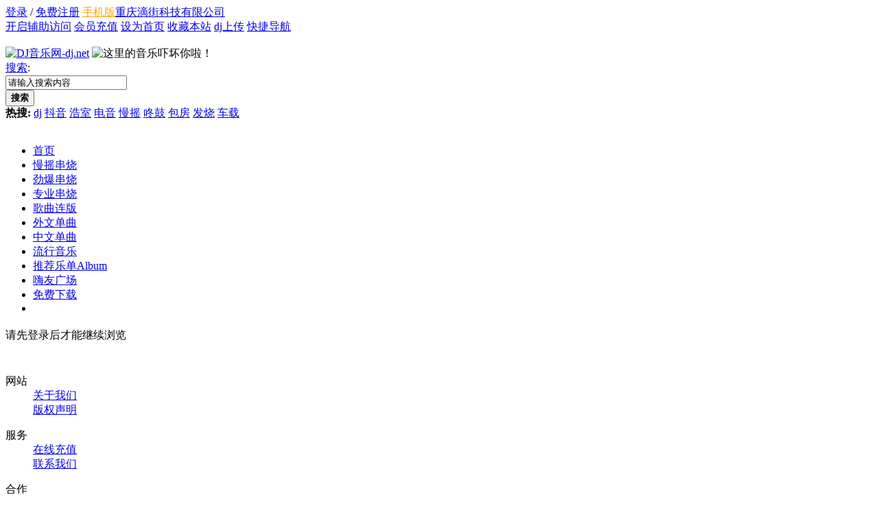

--- FILE ---
content_type: text/html; charset=gbk
request_url: https://www.dj.net/home.php?mod=space&uid=196619&do=thread&view=me&from=space
body_size: 6161
content:
<!DOCTYPE html>
<html>
<head>
<meta http-equiv="Content-Type" content="text/html; charset=gbk" />
<meta charset="gbk">
<meta http-equiv="X-UA-Compatible" content="IE=edge">
<title>提示信息 -  DJ音乐网</title>

<meta name="keywords" content="" />
<meta name="description" content=",DJ音乐网" />
<meta name="generator" content="Discuz! X3.3" />
<meta name="author" content="Discuz! Team and Comsenz UI Team" />
<meta name="copyright" content="2001-2012 Comsenz Inc." />
<meta name="MSSmartTagsPreventParsing" content="True" />
<meta http-equiv="MSThemeCompatible" content="Yes" />
<base href="https://www.dj.net/" /><link rel="stylesheet" type="text/css" href="data/cache/style_3_common.css?XTi" /><link rel="stylesheet" type="text/css" href="data/cache/style_3_home_space.css?XTi" /><script type="text/javascript">var STYLEID = '3', STATICURL = 'static/', IMGDIR = 'static/image/common', VERHASH = 'XTi', charset = 'gbk', discuz_uid = '0', cookiepre = 'rc9h_2be3_', cookiedomain = '.dj.net', cookiepath = '/', showusercard = '1', attackevasive = '0', disallowfloat = 'newthread', creditnotice = '2|乐豆|颗,4|DJ币|元,6|分成(停用)|元,7|佣金|点', defaultstyle = '', REPORTURL = 'aHR0cDovL3d3dy5kai5uZXQvaG9tZS5waHA/bW9kPXNwYWNlJnVpZD0xOTY2MTkmZG89dGhyZWFkJnZpZXc9bWUmZnJvbT1zcGFjZQ==', SITEURL = 'https://www.dj.net/', JSPATH = 'static/js/', CSSPATH = 'data/cache/style_', DYNAMICURL = '';</script>
<script src="static/js/common.js?XTi" type="text/javascript"></script>

<meta name="application-name" content="DJ音乐网" >
<meta name="msapplication-tooltip" content="DJ音乐网" >
<meta name="msapplication-task" content="name=网站论坛;action-uri=http://www.321bbs.com;icon-uri=https://www.dj.net/static/image/common/bbs.ico" >
<meta name="msapplication-task" content="name=;action-uri=https://www.dj.net/group.php;icon-uri=https://www.dj.net/static/image/common/group.ico" ><meta name="msapplication-task" content="name=;action-uri=https://www.dj.net/home.php;icon-uri=https://www.dj.net/static/image/common/home.ico" ><script src="static/js/home.js?XTi" type="text/javascript"></script>
    <!--[if lt IE 9]>
<script src="template/zhzh_dzmusic/js/html5shiv.js?XTi" type="text/javascript"></script>
<![endif]-->
<script src="template/zhzh_dzmusic/js/jquery.js" type="text/javascript"></script>
    <script type="text/javascript">jq = jQuery.noConflict(false);</script>
<script src="template/zhzh_dzmusic/js/jquery.cookies.js" type="text/javascript"></script>
    <script src="template/zhzh_dzmusic/js/music_lplaybar.js?XTi" type="text/javascript"></script>
            <script src="template/zhzh_dzmusic/js/jquery.lazyload.min.js" type="text/javascript" type="text/javascript"></script>
<script>jq(function() { jq("img.lazy").lazyload({ effect: "fadeIn" }); });</script>
<style type="text/css">
#wp{ margin:20px auto;}
</style>
    <style type="text/css">.appl .tbn{display: none;}</style>
<script>
jq(function(){
            jq.ajax({
                url:'home.php?mod=space&do=leftmenu',
                dataType:'html',
                type: "get",
                data:'',
                success:function(menu) {//return;
                    if(menu=='')return;
                    var cursub=jq('.appl .tbn');
                    var curtit=cursub.find('h2').text();
                    var curlink=cursub.find('.a').text();
                    var getsub=jq('<div>'+menu+'</div>').find(".tbn");
                    getsub.each(function(){
                    	var  _this;
                        if(jq(this).find('h2').text()==curtit){
                            _this=cursub;
}else{
                            _this=jq(this);
}
                        _this.find('ul').hide();
_this.find('h2').text(jq(this).find('h2').data('showname')).css('cursor','pointer').on('click',function(){jq(this).next().toggle()});
                        _this.show();
jq('.appl').append(_this);
});
                    if(curtit=='动态')jq('.appl h3').addClass('a');
                    //特殊的当前设置
                    var e_curtit=jq('.mn h1.mt');
                    var curtit_r=jq.trim(e_curtit.text());
                    jq('.needactive').each(function(){
                        if(jq(this).data('needlbl')=='1'){//需要加上标签一起
                            var e_curtit_next=e_curtit.next();
                            curtit_eq=curtit_r+jq.trim(e_curtit_next.find('.a').text());
}else{
                            curtit_eq=curtit_r;
}
                        if(jq(this).data('cur')==curtit_eq){
                            jq('.appl .a').removeClass('a');
                            jq(this).addClass('a');
                            return false;
}
});
                    jq('.appl .a').parent().show();
                    //over
                },
                error: function(){

                },
                timeout:6000
            });
});
</script>
</head>

<body id="nv_home" class="pg_space" onkeydown="if(event.keyCode==27) return false;">
<div id="append_parent"></div><div id="ajaxwaitid"></div>
     <div class="top">
<div id="toptb" class="cl">
<div class="wp">
<div class="topl z">
<a href="member.php?mod=logging&amp;action=login" onclick="showWindow('login', this.href);return false;">登录</a>  / <a href="member.php?mod=321reg1ster" target="_blank">免费注册</a>
<a href="https://m.dj.net"  style="color: orange">手机版</a><a href="https://www.dj.net" >重庆滴街科技有限公司</a><!-- <a href="javascript:{}" style="color:#f60" class="showewm" title="IOS正式版已发布" data-img="/template/zhzh_dzmusic/imgs_x/iosapp_ewm.jpg">IOS客户端下载</a> -->
</div>
<div class="y rbtnbox">
<a id="switchblind" href="javascript:;" onclick="toggleBlind(this)" title="开启辅助访问" class="switchblind">开启辅助访问</a>
                    <span id="rbtn1"><a href="/home.php?mod=spacecp&ac=plugin&op=credit&id=zhzh_wangyinzaixian:zhzh_wangyinzaixian" >会员充值</a></span>                                                <span id="rbtn2"><a href="javascript:;"  onclick="setHomepage('https://www.dj.net/');">设为首页</a></span>                                                <span id="rbtn3"><a href="https://www.dj.net/"  onclick="addFavorite(this.href, 'DJ音乐网');return false;">收藏本站</a></span>                                                <span id="rbtn4"><a href="/home.php?mod=space&do=music&op=upload" >dj上传</a></span>                                                	<a href="javascript:;" id="qmenu" onMouseOver="delayShow(this, function () {showMenu({'ctrlid':'qmenu','pos':'34!','ctrlclass':'a','duration':2});showForummenu(0);})">快捷导航</a>
                                                                                                                                                                    
</div>
<br class="clear" />
</div>
</div>
<div class="wp">
<div class="z logo_box"><a href="/"><img src="template/zhzh_dzmusic/imgs_x/logo.png" alt="DJ音乐网-dj.net"></a>  <img src="template/zhzh_dzmusic/imgs_x/logo_tit.png" alt="这里的音乐吓坏你啦！"></div>
<div class="y search_box">    <div id="scbar" class="cl">
<form id="scbar_form" method="post" autocomplete="off" onsubmit="searchFocus($('scbar_txt'))" action="search.php?searchsubmit=yes" target="_blank">
<input type="hidden" name="mod" id="scbar_mod" value="search" />
<input type="hidden" name="formhash" value="f11d5f37" />
<input type="hidden" name="srchtype" value="title" />
<input type="hidden" name="srhfid" value="0" />
<input type="hidden" name="srhlocality" value="home::space" />
        <div class="scbar_l"><a href="javascript:;" id="scbar_type" class="xg1" onclick="showMenu(this.id)" hidefocus="true">搜索</a>:</div>
        <div class="scbar_c"><input type="text" name="srchtxt" id="scbar_txt" value="请输入搜索内容" autocomplete="off" maxlength="20"  /></div>
        <div class="scbar_r"><button type="submit" name="searchsubmit" id="scbar_btn" sc="1" class="pn pnc" value="true"><strong class="xi2">搜索</strong></button></div>

  </form>
</div>
<a href="https://www.dj.net/home.php?mod=space&amp;do=music&amp;op=upload"  class="bgs btn_djupload"></a>
<div id="scbar_hot">
<strong class="xw1">热搜: </strong>

<a href="search.php?mod=music&amp;srchtxt=dj&amp;formhash=f11d5f37&amp;searchsubmit=true&amp;source=hotsearch" target="_blank" class="xi2" sc="1">dj</a>



<a href="search.php?mod=music&amp;srchtxt=%B6%B6%D2%F4&amp;formhash=f11d5f37&amp;searchsubmit=true&amp;source=hotsearch" target="_blank" class="xi2" sc="1">抖音</a>



<a href="search.php?mod=music&amp;srchtxt=%BA%C6%CA%D2&amp;formhash=f11d5f37&amp;searchsubmit=true&amp;source=hotsearch" target="_blank" class="xi2" sc="1">浩室</a>



<a href="search.php?mod=music&amp;srchtxt=%B5%E7%D2%F4&amp;formhash=f11d5f37&amp;searchsubmit=true&amp;source=hotsearch" target="_blank" class="xi2" sc="1">电音</a>



<a href="search.php?mod=music&amp;srchtxt=%C2%FD%D2%A1&amp;formhash=f11d5f37&amp;searchsubmit=true&amp;source=hotsearch" target="_blank" class="xi2" sc="1">慢摇</a>



<a href="search.php?mod=music&amp;srchtxt=%DF%CB%B9%C4&amp;formhash=f11d5f37&amp;searchsubmit=true&amp;source=hotsearch" target="_blank" class="xi2" sc="1">咚鼓</a>



<a href="search.php?mod=music&amp;srchtxt=%B0%FC%B7%BF&amp;formhash=f11d5f37&amp;searchsubmit=true&amp;source=hotsearch" target="_blank" class="xi2" sc="1">包房</a>



<a href="search.php?mod=music&amp;srchtxt=%B7%A2%C9%D5&amp;formhash=f11d5f37&amp;searchsubmit=true&amp;source=hotsearch" target="_blank" class="xi2" sc="1">发烧</a>



<a href="search.php?mod=music&amp;srchtxt=%B3%B5%D4%D8&amp;formhash=f11d5f37&amp;searchsubmit=true&amp;source=hotsearch" target="_blank" class="xi2" sc="1">车载</a>

</div>
<ul id="scbar_type_menu" class="p_pop" style="display: none;"><li><a href="javascript:;" rel="music" class="curtype">音乐</a></li><li><a href="javascript:;" rel="user">用户</a></li></ul>
<script type="text/javascript">
initSearchmenu('scbar', '');
</script>
</div>
                <br class="clear" />
                <!--nv-->                <div id="nv" class="nv">
<ul>                                                                                                                                            
                            <li class=" first" id="mn_N6666" ><a href="/" hidefocus="true"  >首页</a></li>
                                                                                                                                                                        
                            <li class=" sub" id="mn_N41c5" onmouseover="showMenu({'ctrlid':this.id,'ctrlclass':'hover','duration':2})"><a href="https://www.dj.net/dj-class-13-1.html" hidefocus="true"  >慢摇串烧</a></li>
                                                                                                                                                                        
                            <li class=" sub" id="mn_Nfbeb" onmouseover="showMenu({'ctrlid':this.id,'ctrlclass':'hover','duration':2})"><a href="https://www.dj.net/dj-class-80-1.html" hidefocus="true"  >劲爆串烧</a></li>
                                                                                                                
                            <li  id="mn_N24a2" ><a href="https://www.dj.net/dj-class-82-1.html" hidefocus="true"  >专业串烧</a></li>
                                                                                                                
                            <li  id="mn_N6c52" ><a href="https://www.dj.net/dj-class-5-1.html" hidefocus="true"  >歌曲连版</a></li>
                                                                                                                                                                        
                            <li class=" sub" id="mn_N19d9" onmouseover="showMenu({'ctrlid':this.id,'ctrlclass':'hover','duration':2})"><a href="https://www.dj.net/dj-class-17-1.html" hidefocus="true"  >外文单曲</a></li>
                                                                                                                                                                        
                            <li class=" sub" id="mn_N5e24" onmouseover="showMenu({'ctrlid':this.id,'ctrlclass':'hover','duration':2})"><a href="https://www.dj.net/dj-class-84-1.html" hidefocus="true"  >中文单曲</a></li>
                                                                                                                                                                        
                            <li class=" sub" id="mn_N462c" onmouseover="showMenu({'ctrlid':this.id,'ctrlclass':'hover','duration':2})"><a href="https://www.dj.net/dj-class-94-1.html" hidefocus="true"  >流行音乐</a></li>
                                                                                                                
                            <li  id="mn_N5644" ><a href="album-all-1.html" hidefocus="true" title="Album"  >推荐乐单<span>Album</span></a></li>
                                                                                                                
                            <li  id="mn_N44b9" ><a href="vip.html" hidefocus="true"  >嗨友广场</a></li>
                                                                                                                
                            <li  id="mn_Nef9b" ><a href="download_activity_new_year.html" hidefocus="true"  >免费下载</a></li>
                            <li class="last"><a href="download_activity_new_year.html" target="_blank"></a></li>
</ul>
</div>
<ul class="p_pop h_pop" id="plugin_menu" style="display: none"> </ul>
<ul class="p_pop h_pop" id="mn_N41c5_menu" style="display: none"><li><a href="https://www.dj.net/dj-class-51-1.html" hidefocus="true" >酒吧串烧</a></li><li><a href="https://www.dj.net/dj-class-1-1.html" hidefocus="true" >包房串烧</a></li><li><a href="https://www.dj.net/dj-class-2-1.html" hidefocus="true" >中文串烧</a></li><li><a href="https://www.dj.net/dj-class-99-1.html" hidefocus="true" >喊麦现场</a></li></ul><ul class="p_pop h_pop" id="mn_Nfbeb_menu" style="display: none"><li><a href="https://www.dj.net/dj-class-3-1.html" hidefocus="true" >越鼓串烧</a></li><li><a href="https://www.dj.net/dj-class-100-1.html" hidefocus="true" >的高串烧</a></li><li><a href="https://www.dj.net/dj-class-101-1.html" hidefocus="true" >加快串烧</a></li><li><a href="https://www.dj.net/dj-class-102-1.html" hidefocus="true" >喊麦现场</a></li></ul><ul class="p_pop h_pop" id="mn_N19d9_menu" style="display: none"><li><a href="https://www.dj.net/dj-class-57-1.html" hidefocus="true" >Electro</a></li><li><a href="https://www.dj.net/dj-class-61-1.html" hidefocus="true" >House</a></li><li><a href="https://www.dj.net/dj-class-40-1.html" hidefocus="true" >Deep</a></li><li><a href="https://www.dj.net/dj-class-56-1.html" hidefocus="true" >Club</a></li><li><a href="https://www.dj.net/dj-class-59-1.html" hidefocus="true" >Dance</a></li><li><a href="https://www.dj.net/dj-class-60-1.html" hidefocus="true" >EDM</a></li><li><a href="https://www.dj.net/dj-class-62-1.html" hidefocus="true" >Mashup</a></li><li><a href="https://www.dj.net/dj-class-68-1.html" hidefocus="true" >Rnb</a></li><li><a href="https://www.dj.net/dj-class-23-1.html" hidefocus="true" >Funky</a></li><li><a href="https://www.dj.net/dj-class-79-1.html" hidefocus="true" >Hiphop</a></li><li><a href="https://www.dj.net/dj-class-72-1.html" hidefocus="true" >Reggae</a></li><li><a href="https://www.dj.net/dj-class-73-1.html" hidefocus="true" >Trap</a></li><li><a href="https://www.dj.net/dj-class-44-1.html" hidefocus="true" >Trance</a></li><li><a href="https://www.dj.net/dj-class-26-1.html" hidefocus="true" >Break beat</a></li><li><a href="https://www.dj.net/dj-class-45-1.html" hidefocus="true" >Techno</a></li><li><a href="https://www.dj.net/dj-class-24-1.html" hidefocus="true" >Progressive</a></li><li><a href="https://www.dj.net/dj-class-46-1.html" hidefocus="true" >Dubstep</a></li><li><a href="https://www.dj.net/dj-class-63-1.html" hidefocus="true" >Hardstyle</a></li><li><a href="https://www.dj.net/dj-class-58-1.html" hidefocus="true" >Disco</a></li><li><a href="https://www.dj.net/dj-class-77-1.html" hidefocus="true" >Moombahton</a></li><li><a href="https://www.dj.net/dj-class-64-1.html" hidefocus="true" >Minimal</a></li><li><a href="https://www.dj.net/dj-class-54-1.html" hidefocus="true" >3D环绕</a></li><li><a href="https://www.dj.net/dj-class-42-1.html" hidefocus="true" >越南电鼓</a></li><li><a href="https://www.dj.net/dj-class-28-1.html" hidefocus="true" >开场 Opening</a></li></ul><ul class="p_pop h_pop" id="mn_N5e24_menu" style="display: none"><li><a href="https://www.dj.net/dj-class-85-1.html" hidefocus="true" >Electro</a></li><li><a href="https://www.dj.net/dj-class-86-1.html" hidefocus="true" >House</a></li><li><a href="https://www.dj.net/dj-class-87-1.html" hidefocus="true" >Deep</a></li><li><a href="https://www.dj.net/dj-class-39-1.html" hidefocus="true" >Club</a></li><li><a href="https://www.dj.net/dj-class-89-1.html" hidefocus="true" >Dance</a></li><li><a href="https://www.dj.net/dj-class-90-1.html" hidefocus="true" >EDM</a></li><li><a href="https://www.dj.net/dj-class-92-1.html" hidefocus="true" >Rnb</a></li><li><a href="https://www.dj.net/dj-class-93-1.html" hidefocus="true" >Funky</a></li><li><a href="https://www.dj.net/dj-class-91-1.html" hidefocus="true" >Mashup</a></li><li><a href="https://www.dj.net/dj-class-88-1.html" hidefocus="true" >Breakbeat</a></li></ul><div class="p_pop h_pop" id="mn_userapp_menu" style="display: none"></div><ul class="p_pop h_pop" id="mn_N462c_menu" style="display: none"><li><a href="https://www.dj.net/dj-class-55-1.html" hidefocus="true" >Pop</a></li><li><a href="https://www.dj.net/dj-class-71-1.html" hidefocus="true" >Rock</a></li><li><a href="https://www.dj.net/dj-class-95-1.html" hidefocus="true" >Jazz</a></li><li><a href="https://www.dj.net/dj-class-97-1.html" hidefocus="true" >Class</a></li><li><a href="https://www.dj.net/dj-class-98-1.html" hidefocus="true" >Blues</a></li><li><a href="https://www.dj.net/dj-class-96-1.html" hidefocus="true" >Country</a></li></ul><div id="mu" class="cl">
</div>                <!--nv end-->
</div>
 </div>

<div id="qmenu_menu" class="p_pop blk" style="display: none;">
<div class="ptm pbw hm">
请 <a href="javascript:;" class="xi2" onclick="lsSubmit()"><strong>登录</strong></a> 后使用快捷导航<br />没有帐号？<a href="member.php?mod=321reg1ster" class="xi2 xw1">立即注册</a>
</div>
<div id="fjump_menu" class="btda"></div></div>
<div id="wp" class="wp">
<div id="ct" class="wp cl w">
<div class="nfl" id="main_succeed" style="display: none">
<div class="f_c altw">
<div class="alert_right">
<p id="succeedmessage"></p>
<p id="succeedlocation" class="alert_btnleft"></p>
<p class="alert_btnleft"><a id="succeedmessage_href">如果您的浏览器没有自动跳转，请点击此链接</a></p>
</div>
</div>
</div>
<div class="nfl" id="main_message">
<div class="f_c altw">
<div id="messagetext" class="alert_info">
<p>请先登录后才能继续浏览</p>
</div>
<div id="messagelogin"></div>
<script type="text/javascript">ajaxget('member.php?mod=logging&action=login&infloat=yes&frommessage', 'messagelogin');</script>
</div>
</div>
</div></div><!--结束header的wp-->
    <!-- zhzh_isspace else-->
    <div class="foot" id="foot"  style="margin-top:0;  padding-top:0;background:none">
<div class="footbar"  style="padding-top:10px">
    	<div class="wp">
        	<div class="f_sbox z">
            	<!--<div class="f_sfrm"></div>-->
            </div>
            <dl class="f_list z">
            	<dt>网站</dt>
                <dd><a href="/article/4-1.html" target="_blank">关于我们</a></dd>


                <dd><a href="/article/5-1.html" target="_blank">版权声明</a></dd>
            </dl>
            <dl class="f_list z">
            	<dt>服务</dt>
                <dd><a href="https://www.dj.net/home.php?mod=spacecp&amp;ac=plugin&amp;op=credit&amp;id=zhzh_wangyinzaixian:zhzh_wangyinzaixian">在线充值</a></dd>
                <dd><a href="misc.php?mod=faq&amp;action=faq&amp;id=1&amp;messageid=5" target="_blank">联系我们</a></dd>

            </dl>
            <dl class="f_list z">
            	<dt>合作</dt>
                <dd><a href="/article/7-1.html">DJ上传舞曲</a></dd>
                <dd><a href="/article/9-1.html">DJ分成</a></dd>
                <dd><a href="/article/8-1.html">DJ认证说明</a></dd>
                <dd><a href="/article/6-1.html">友情链接</a></dd>
            </dl>
            <dl class="f_list z">
            	<dt>常见问题</dt>
                <dd><a href="/article/10-1.html" target="_blank">如何下载舞曲？</a></dd>


            </dl>
<div class="btn_mob f_btn_mob">
<!--<a href="" class="btn_mob_ios"><i class="dots"></i>iPhone<br>客户端</a>-->
<a href="" class="btn_mob_wechat showewm" title="使用微信扫码关注公众号" data-img="/template/zhzh_dzmusic/imgs_x/wx_mp.jpg"><i class="dots"></i><span class="fc-orange">微信公众号</span></a>
<a href="javascript:{}" class="btn_mob_wechat showewm" title="使用微信扫码添加小程序" data-img="/template/zhzh_dzmusic/imgs_x/wx_xcx.jpg"><i class="dots"></i><span class="fc-orange">微信小程序</span></a>
<!-- <a href="javascript:{}" class="btn_mob_android showewm"  title="IOS正式版已发布" data-img="/template/zhzh_dzmusic/imgs_x/iosapp_ewm.jpg"><i class="dots"></i>Android/IOS <br>客户端</a> -->
</div>
            <br class="clear" />

      </div>
    </div>
    <div class="footnv" style="height: auto">
    	<div id="ft" class="wp cl">
    	<div id="flk" class="y">
<p>
<a href="http://wpa.qq.com/msgrd?V=3&amp;Uin=541450860&amp;Site=DJ音乐网&amp;Menu=yes&amp;from=discuz" target="_blank" title="QQ"><img src="static/image/common/site_qq.jpg" alt="QQ" /></a><span class="pipe">|</span><strong><a href="https://www.dj.net" target="_blank">DJ音乐网</a></strong>
<script charset="UTF-8" id="LA_COLLECT" src="//sdk.51.la/js-sdk-pro.min.js"></script>
<script>LA.init({id:"KgkmNNRK3hMCZIH4",ck:"KgkmNNRK3hMCZIH4",autoTrack:true,hashMode:true,screenRecord:true})</script>
<script>
var _hmt = _hmt || [];
(function() {
  var hm = document.createElement("script");
  hm.src = "//hm.baidu.com/hm.js?3706a22595a2e03201a93bee33f12dc3";
  var s = document.getElementsByTagName("script")[0]; 
  s.parentNode.insertBefore(hm, s);
})();
</script>
</p>
<p class="xs0">
GMT+8, 2026-1-22 17:35<span id="debuginfo">
, Processed in 0.072429 second(s), 5 queries
.
</span>
</p>
</div>
<div id="frt">
<span class="z" ><img src="template/zhzh_dzmusic/imgs/wenhuajingying.png" alt="渝网文许字[2014]1423-009号" style="width:43px;height:43px;margin-right:5px"></span>
<p>dj.net 版权所有   Powered by <strong>Discuz!</strong> <em>X3.3</em><a href="https://beian.miit.gov.cn" target="_blank" > 渝ICP备2021011161号-1 </a>   </p>
<p style="font-size:12px">互联网文化经营单位编号：渝网文〔2023〕1442-014号 网络文化市场举报投诉电话：12345 客服电话：023-61066666</p>

</div></div>
    </div>
</div>
    <!--not home space end-->


<script src="home.php?mod=misc&ac=sendmail&rand=1769074528" type="text/javascript"></script>
<div id="scrolltop">
<span hidefocus="true"><a title="返回顶部" onclick="window.scrollTo('0','0')" class="scrolltopa" >返回顶部<b>返回顶部</b></a></span>
</div>
<script type="text/javascript">_attachEvent(window, 'scroll', function () { showTopLink(); });checkBlind();</script>
</body>
</html>